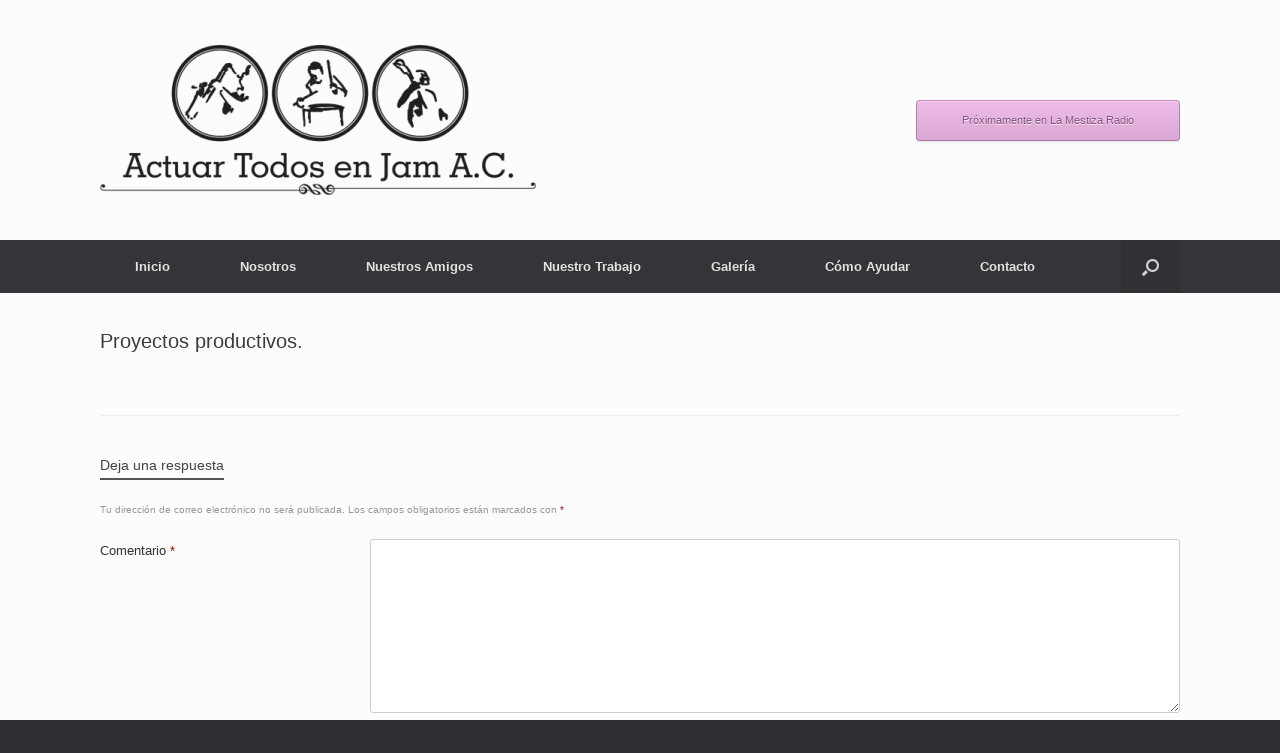

--- FILE ---
content_type: text/html; charset=UTF-8
request_url: http://actuartodosenjam.org/?page_id=244
body_size: 32043
content:
<!DOCTYPE html>
<html lang="es">
<head>
	<meta charset="UTF-8" />
	<meta http-equiv="X-UA-Compatible" content="IE=10" />
	<title>Proyectos productivos. | Actuar Todos en Jam A.C.</title>
	<link rel="profile" href="http://gmpg.org/xfn/11" />
	<link rel="pingback" href="http://actuartodosenjam.org/xmlrpc.php" />
	<meta name='robots' content='max-image-preview:large' />
<link rel="alternate" type="application/rss+xml" title="Actuar Todos en Jam A.C. &raquo; Feed" href="http://actuartodosenjam.org/?feed=rss2" />
<link rel="alternate" type="application/rss+xml" title="Actuar Todos en Jam A.C. &raquo; Feed de los comentarios" href="http://actuartodosenjam.org/?feed=comments-rss2" />
<link rel="alternate" type="application/rss+xml" title="Actuar Todos en Jam A.C. &raquo; Comentario Proyectos productivos. del feed" href="http://actuartodosenjam.org/?feed=rss2&#038;page_id=244" />
<script type="text/javascript">
window._wpemojiSettings = {"baseUrl":"https:\/\/s.w.org\/images\/core\/emoji\/14.0.0\/72x72\/","ext":".png","svgUrl":"https:\/\/s.w.org\/images\/core\/emoji\/14.0.0\/svg\/","svgExt":".svg","source":{"concatemoji":"http:\/\/actuartodosenjam.org\/wp-includes\/js\/wp-emoji-release.min.js?ver=6.1.4"}};
/*! This file is auto-generated */
!function(e,a,t){var n,r,o,i=a.createElement("canvas"),p=i.getContext&&i.getContext("2d");function s(e,t){var a=String.fromCharCode,e=(p.clearRect(0,0,i.width,i.height),p.fillText(a.apply(this,e),0,0),i.toDataURL());return p.clearRect(0,0,i.width,i.height),p.fillText(a.apply(this,t),0,0),e===i.toDataURL()}function c(e){var t=a.createElement("script");t.src=e,t.defer=t.type="text/javascript",a.getElementsByTagName("head")[0].appendChild(t)}for(o=Array("flag","emoji"),t.supports={everything:!0,everythingExceptFlag:!0},r=0;r<o.length;r++)t.supports[o[r]]=function(e){if(p&&p.fillText)switch(p.textBaseline="top",p.font="600 32px Arial",e){case"flag":return s([127987,65039,8205,9895,65039],[127987,65039,8203,9895,65039])?!1:!s([55356,56826,55356,56819],[55356,56826,8203,55356,56819])&&!s([55356,57332,56128,56423,56128,56418,56128,56421,56128,56430,56128,56423,56128,56447],[55356,57332,8203,56128,56423,8203,56128,56418,8203,56128,56421,8203,56128,56430,8203,56128,56423,8203,56128,56447]);case"emoji":return!s([129777,127995,8205,129778,127999],[129777,127995,8203,129778,127999])}return!1}(o[r]),t.supports.everything=t.supports.everything&&t.supports[o[r]],"flag"!==o[r]&&(t.supports.everythingExceptFlag=t.supports.everythingExceptFlag&&t.supports[o[r]]);t.supports.everythingExceptFlag=t.supports.everythingExceptFlag&&!t.supports.flag,t.DOMReady=!1,t.readyCallback=function(){t.DOMReady=!0},t.supports.everything||(n=function(){t.readyCallback()},a.addEventListener?(a.addEventListener("DOMContentLoaded",n,!1),e.addEventListener("load",n,!1)):(e.attachEvent("onload",n),a.attachEvent("onreadystatechange",function(){"complete"===a.readyState&&t.readyCallback()})),(e=t.source||{}).concatemoji?c(e.concatemoji):e.wpemoji&&e.twemoji&&(c(e.twemoji),c(e.wpemoji)))}(window,document,window._wpemojiSettings);
</script>
<style type="text/css">
img.wp-smiley,
img.emoji {
	display: inline !important;
	border: none !important;
	box-shadow: none !important;
	height: 1em !important;
	width: 1em !important;
	margin: 0 0.07em !important;
	vertical-align: -0.1em !important;
	background: none !important;
	padding: 0 !important;
}
</style>
	<link rel='stylesheet' id='wp-block-library-css' href='http://actuartodosenjam.org/wp-includes/css/dist/block-library/style.min.css?ver=6.1.4' type='text/css' media='all' />
<link rel='stylesheet' id='classic-theme-styles-css' href='http://actuartodosenjam.org/wp-includes/css/classic-themes.min.css?ver=1' type='text/css' media='all' />
<style id='global-styles-inline-css' type='text/css'>
body{--wp--preset--color--black: #000000;--wp--preset--color--cyan-bluish-gray: #abb8c3;--wp--preset--color--white: #ffffff;--wp--preset--color--pale-pink: #f78da7;--wp--preset--color--vivid-red: #cf2e2e;--wp--preset--color--luminous-vivid-orange: #ff6900;--wp--preset--color--luminous-vivid-amber: #fcb900;--wp--preset--color--light-green-cyan: #7bdcb5;--wp--preset--color--vivid-green-cyan: #00d084;--wp--preset--color--pale-cyan-blue: #8ed1fc;--wp--preset--color--vivid-cyan-blue: #0693e3;--wp--preset--color--vivid-purple: #9b51e0;--wp--preset--gradient--vivid-cyan-blue-to-vivid-purple: linear-gradient(135deg,rgba(6,147,227,1) 0%,rgb(155,81,224) 100%);--wp--preset--gradient--light-green-cyan-to-vivid-green-cyan: linear-gradient(135deg,rgb(122,220,180) 0%,rgb(0,208,130) 100%);--wp--preset--gradient--luminous-vivid-amber-to-luminous-vivid-orange: linear-gradient(135deg,rgba(252,185,0,1) 0%,rgba(255,105,0,1) 100%);--wp--preset--gradient--luminous-vivid-orange-to-vivid-red: linear-gradient(135deg,rgba(255,105,0,1) 0%,rgb(207,46,46) 100%);--wp--preset--gradient--very-light-gray-to-cyan-bluish-gray: linear-gradient(135deg,rgb(238,238,238) 0%,rgb(169,184,195) 100%);--wp--preset--gradient--cool-to-warm-spectrum: linear-gradient(135deg,rgb(74,234,220) 0%,rgb(151,120,209) 20%,rgb(207,42,186) 40%,rgb(238,44,130) 60%,rgb(251,105,98) 80%,rgb(254,248,76) 100%);--wp--preset--gradient--blush-light-purple: linear-gradient(135deg,rgb(255,206,236) 0%,rgb(152,150,240) 100%);--wp--preset--gradient--blush-bordeaux: linear-gradient(135deg,rgb(254,205,165) 0%,rgb(254,45,45) 50%,rgb(107,0,62) 100%);--wp--preset--gradient--luminous-dusk: linear-gradient(135deg,rgb(255,203,112) 0%,rgb(199,81,192) 50%,rgb(65,88,208) 100%);--wp--preset--gradient--pale-ocean: linear-gradient(135deg,rgb(255,245,203) 0%,rgb(182,227,212) 50%,rgb(51,167,181) 100%);--wp--preset--gradient--electric-grass: linear-gradient(135deg,rgb(202,248,128) 0%,rgb(113,206,126) 100%);--wp--preset--gradient--midnight: linear-gradient(135deg,rgb(2,3,129) 0%,rgb(40,116,252) 100%);--wp--preset--duotone--dark-grayscale: url('#wp-duotone-dark-grayscale');--wp--preset--duotone--grayscale: url('#wp-duotone-grayscale');--wp--preset--duotone--purple-yellow: url('#wp-duotone-purple-yellow');--wp--preset--duotone--blue-red: url('#wp-duotone-blue-red');--wp--preset--duotone--midnight: url('#wp-duotone-midnight');--wp--preset--duotone--magenta-yellow: url('#wp-duotone-magenta-yellow');--wp--preset--duotone--purple-green: url('#wp-duotone-purple-green');--wp--preset--duotone--blue-orange: url('#wp-duotone-blue-orange');--wp--preset--font-size--small: 13px;--wp--preset--font-size--medium: 20px;--wp--preset--font-size--large: 36px;--wp--preset--font-size--x-large: 42px;--wp--preset--spacing--20: 0.44rem;--wp--preset--spacing--30: 0.67rem;--wp--preset--spacing--40: 1rem;--wp--preset--spacing--50: 1.5rem;--wp--preset--spacing--60: 2.25rem;--wp--preset--spacing--70: 3.38rem;--wp--preset--spacing--80: 5.06rem;}:where(.is-layout-flex){gap: 0.5em;}body .is-layout-flow > .alignleft{float: left;margin-inline-start: 0;margin-inline-end: 2em;}body .is-layout-flow > .alignright{float: right;margin-inline-start: 2em;margin-inline-end: 0;}body .is-layout-flow > .aligncenter{margin-left: auto !important;margin-right: auto !important;}body .is-layout-constrained > .alignleft{float: left;margin-inline-start: 0;margin-inline-end: 2em;}body .is-layout-constrained > .alignright{float: right;margin-inline-start: 2em;margin-inline-end: 0;}body .is-layout-constrained > .aligncenter{margin-left: auto !important;margin-right: auto !important;}body .is-layout-constrained > :where(:not(.alignleft):not(.alignright):not(.alignfull)){max-width: var(--wp--style--global--content-size);margin-left: auto !important;margin-right: auto !important;}body .is-layout-constrained > .alignwide{max-width: var(--wp--style--global--wide-size);}body .is-layout-flex{display: flex;}body .is-layout-flex{flex-wrap: wrap;align-items: center;}body .is-layout-flex > *{margin: 0;}:where(.wp-block-columns.is-layout-flex){gap: 2em;}.has-black-color{color: var(--wp--preset--color--black) !important;}.has-cyan-bluish-gray-color{color: var(--wp--preset--color--cyan-bluish-gray) !important;}.has-white-color{color: var(--wp--preset--color--white) !important;}.has-pale-pink-color{color: var(--wp--preset--color--pale-pink) !important;}.has-vivid-red-color{color: var(--wp--preset--color--vivid-red) !important;}.has-luminous-vivid-orange-color{color: var(--wp--preset--color--luminous-vivid-orange) !important;}.has-luminous-vivid-amber-color{color: var(--wp--preset--color--luminous-vivid-amber) !important;}.has-light-green-cyan-color{color: var(--wp--preset--color--light-green-cyan) !important;}.has-vivid-green-cyan-color{color: var(--wp--preset--color--vivid-green-cyan) !important;}.has-pale-cyan-blue-color{color: var(--wp--preset--color--pale-cyan-blue) !important;}.has-vivid-cyan-blue-color{color: var(--wp--preset--color--vivid-cyan-blue) !important;}.has-vivid-purple-color{color: var(--wp--preset--color--vivid-purple) !important;}.has-black-background-color{background-color: var(--wp--preset--color--black) !important;}.has-cyan-bluish-gray-background-color{background-color: var(--wp--preset--color--cyan-bluish-gray) !important;}.has-white-background-color{background-color: var(--wp--preset--color--white) !important;}.has-pale-pink-background-color{background-color: var(--wp--preset--color--pale-pink) !important;}.has-vivid-red-background-color{background-color: var(--wp--preset--color--vivid-red) !important;}.has-luminous-vivid-orange-background-color{background-color: var(--wp--preset--color--luminous-vivid-orange) !important;}.has-luminous-vivid-amber-background-color{background-color: var(--wp--preset--color--luminous-vivid-amber) !important;}.has-light-green-cyan-background-color{background-color: var(--wp--preset--color--light-green-cyan) !important;}.has-vivid-green-cyan-background-color{background-color: var(--wp--preset--color--vivid-green-cyan) !important;}.has-pale-cyan-blue-background-color{background-color: var(--wp--preset--color--pale-cyan-blue) !important;}.has-vivid-cyan-blue-background-color{background-color: var(--wp--preset--color--vivid-cyan-blue) !important;}.has-vivid-purple-background-color{background-color: var(--wp--preset--color--vivid-purple) !important;}.has-black-border-color{border-color: var(--wp--preset--color--black) !important;}.has-cyan-bluish-gray-border-color{border-color: var(--wp--preset--color--cyan-bluish-gray) !important;}.has-white-border-color{border-color: var(--wp--preset--color--white) !important;}.has-pale-pink-border-color{border-color: var(--wp--preset--color--pale-pink) !important;}.has-vivid-red-border-color{border-color: var(--wp--preset--color--vivid-red) !important;}.has-luminous-vivid-orange-border-color{border-color: var(--wp--preset--color--luminous-vivid-orange) !important;}.has-luminous-vivid-amber-border-color{border-color: var(--wp--preset--color--luminous-vivid-amber) !important;}.has-light-green-cyan-border-color{border-color: var(--wp--preset--color--light-green-cyan) !important;}.has-vivid-green-cyan-border-color{border-color: var(--wp--preset--color--vivid-green-cyan) !important;}.has-pale-cyan-blue-border-color{border-color: var(--wp--preset--color--pale-cyan-blue) !important;}.has-vivid-cyan-blue-border-color{border-color: var(--wp--preset--color--vivid-cyan-blue) !important;}.has-vivid-purple-border-color{border-color: var(--wp--preset--color--vivid-purple) !important;}.has-vivid-cyan-blue-to-vivid-purple-gradient-background{background: var(--wp--preset--gradient--vivid-cyan-blue-to-vivid-purple) !important;}.has-light-green-cyan-to-vivid-green-cyan-gradient-background{background: var(--wp--preset--gradient--light-green-cyan-to-vivid-green-cyan) !important;}.has-luminous-vivid-amber-to-luminous-vivid-orange-gradient-background{background: var(--wp--preset--gradient--luminous-vivid-amber-to-luminous-vivid-orange) !important;}.has-luminous-vivid-orange-to-vivid-red-gradient-background{background: var(--wp--preset--gradient--luminous-vivid-orange-to-vivid-red) !important;}.has-very-light-gray-to-cyan-bluish-gray-gradient-background{background: var(--wp--preset--gradient--very-light-gray-to-cyan-bluish-gray) !important;}.has-cool-to-warm-spectrum-gradient-background{background: var(--wp--preset--gradient--cool-to-warm-spectrum) !important;}.has-blush-light-purple-gradient-background{background: var(--wp--preset--gradient--blush-light-purple) !important;}.has-blush-bordeaux-gradient-background{background: var(--wp--preset--gradient--blush-bordeaux) !important;}.has-luminous-dusk-gradient-background{background: var(--wp--preset--gradient--luminous-dusk) !important;}.has-pale-ocean-gradient-background{background: var(--wp--preset--gradient--pale-ocean) !important;}.has-electric-grass-gradient-background{background: var(--wp--preset--gradient--electric-grass) !important;}.has-midnight-gradient-background{background: var(--wp--preset--gradient--midnight) !important;}.has-small-font-size{font-size: var(--wp--preset--font-size--small) !important;}.has-medium-font-size{font-size: var(--wp--preset--font-size--medium) !important;}.has-large-font-size{font-size: var(--wp--preset--font-size--large) !important;}.has-x-large-font-size{font-size: var(--wp--preset--font-size--x-large) !important;}
.wp-block-navigation a:where(:not(.wp-element-button)){color: inherit;}
:where(.wp-block-columns.is-layout-flex){gap: 2em;}
.wp-block-pullquote{font-size: 1.5em;line-height: 1.6;}
</style>
<link rel='stylesheet' id='cptch_stylesheet-css' href='http://actuartodosenjam.org/wp-content/plugins/captcha/css/front_end_style.css?ver=4.4.5' type='text/css' media='all' />
<link rel='stylesheet' id='dashicons-css' href='http://actuartodosenjam.org/wp-includes/css/dashicons.min.css?ver=6.1.4' type='text/css' media='all' />
<link rel='stylesheet' id='cptch_desktop_style-css' href='http://actuartodosenjam.org/wp-content/plugins/captcha/css/desktop_style.css?ver=4.4.5' type='text/css' media='all' />
<link rel='stylesheet' id='contact-form-7-css' href='http://actuartodosenjam.org/wp-content/plugins/contact-form-7/includes/css/styles.css?ver=4.9.1' type='text/css' media='all' />
<link rel='stylesheet' id='tmm-css' href='http://actuartodosenjam.org/wp-content/plugins/team-members/css/tmm_custom_style.min.css?ver=6.1.4' type='text/css' media='all' />
<link rel='stylesheet' id='vantage-style-css' href='http://actuartodosenjam.org/wp-content/themes/vantage/style.css?ver=1.4.2' type='text/css' media='all' />
<link rel='stylesheet' id='vantage-fontawesome-css' href='http://actuartodosenjam.org/wp-content/themes/vantage/fontawesome/css/font-awesome.css?ver=4.2.0' type='text/css' media='all' />
<script type='text/javascript' src='http://actuartodosenjam.org/wp-includes/js/jquery/jquery.min.js?ver=3.6.1' id='jquery-core-js'></script>
<script type='text/javascript' src='http://actuartodosenjam.org/wp-includes/js/jquery/jquery-migrate.min.js?ver=3.3.2' id='jquery-migrate-js'></script>
<script type='text/javascript' src='http://actuartodosenjam.org/wp-content/themes/vantage/js/jquery.flexslider.min.js?ver=2.1' id='vantage-flexslider-js'></script>
<script type='text/javascript' src='http://actuartodosenjam.org/wp-content/themes/vantage/js/jquery.touchSwipe.min.js?ver=1.6.6' id='vantage-touch-swipe-js'></script>
<script type='text/javascript' src='http://actuartodosenjam.org/wp-content/themes/vantage/js/jquery.theme-main.min.js?ver=1.4.2' id='vantage-main-js'></script>
<script type='text/javascript' src='http://actuartodosenjam.org/wp-content/themes/vantage/js/jquery.fitvids.min.js?ver=1.0' id='vantage-fitvids-js'></script>
<link rel="https://api.w.org/" href="http://actuartodosenjam.org/index.php?rest_route=/" /><link rel="alternate" type="application/json" href="http://actuartodosenjam.org/index.php?rest_route=/wp/v2/pages/244" /><link rel="EditURI" type="application/rsd+xml" title="RSD" href="http://actuartodosenjam.org/xmlrpc.php?rsd" />
<link rel="wlwmanifest" type="application/wlwmanifest+xml" href="http://actuartodosenjam.org/wp-includes/wlwmanifest.xml" />
<meta name="generator" content="WordPress 6.1.4" />
<link rel="canonical" href="http://actuartodosenjam.org/?page_id=244" />
<link rel='shortlink' href='http://actuartodosenjam.org/?p=244' />
<link rel="alternate" type="application/json+oembed" href="http://actuartodosenjam.org/index.php?rest_route=%2Foembed%2F1.0%2Fembed&#038;url=http%3A%2F%2Factuartodosenjam.org%2F%3Fpage_id%3D244" />
<link rel="alternate" type="text/xml+oembed" href="http://actuartodosenjam.org/index.php?rest_route=%2Foembed%2F1.0%2Fembed&#038;url=http%3A%2F%2Factuartodosenjam.org%2F%3Fpage_id%3D244&#038;format=xml" />
	<!--[if lt IE 9]>
		<script src="http://actuartodosenjam.org/wp-content/themes/vantage/js/html5.js" type="text/javascript"></script>
	<![endif]-->
	<!--[if (gte IE 6)&(lte IE 8)]>
		<script type="text/javascript" src="http://actuartodosenjam.org/wp-content/themes/vantage/js/selectivizr.js"></script>
	<![endif]-->
	<meta name="viewport" content="width=device-width, initial-scale=1" />	<style type="text/css" media="screen">
		#footer-widgets .widget { width: 100%; }
		@media screen and (max-width: 640px) {
			#footer-widgets .widget { width: auto; float: none; }
		}
	</style>
	</head>

<body class="page-template-default page page-id-244 page-child parent-pageid-212 responsive layout-full no-js no-sidebar has-menu-search">


<div id="page-wrapper">

	
	<header id="masthead" class="site-header" role="banner">

	<div class="hgroup full-container">
		<a href="http://actuartodosenjam.org/" title="Actuar Todos en Jam A.C." rel="home" class="logo"><img src="http://actuartodosenjam.org/wp-content/uploads/2015/02/actuarlogo-1-e1424997520241.png"  class="logo-height-constrain"  width="436"  height="150"  alt="Actuar Todos en Jam A.C. Logo"  /></a>

		
			<div id="header-sidebar" >
				<aside id="origin_button-2" class="widget widget_origin_button"><div class="origin-widget origin-widget-button origin-widget-button-simple-purple align-left"><a href="http://lamestizaradio.com/" target="_blank" rel="noopener noreferrer">
	Próximamente en La Mestiza Radio</a></div></aside>			</div>

		
	</div><!-- .hgroup.full-container -->

	
<nav role="navigation" class="site-navigation main-navigation primary use-sticky-menu">

	<div class="full-container">
							<div id="search-icon">
				<div id="search-icon-icon"><div class="vantage-icon-search"></div></div>
				
<form method="get" class="searchform" action="http://actuartodosenjam.org/" role="search">
	<input type="text" class="field" name="s" value="" placeholder="Search"/>
</form>
			</div>
		
					<div class="menu"><ul>
<li ><a href="http://actuartodosenjam.org/"><span class="icon"></span>Inicio</a></li><li class="page_item page-item-14 page_item_has_children"><a href="http://actuartodosenjam.org/?page_id=14"><span class="icon"></span>Nosotros</a>
<ul class='children'>
	<li class="page_item page-item-80"><a href="http://actuartodosenjam.org/?page_id=80"><span class="icon"></span>Misión, Visión y Objetivos</a></li>
	<li class="page_item page-item-84"><a href="http://actuartodosenjam.org/?page_id=84"><span class="icon"></span>Líneas de acción</a></li>
	<li class="page_item page-item-233"><a href="http://actuartodosenjam.org/?page_id=233"><span class="icon"></span>Testimonios</a></li>
	<li class="page_item page-item-186"><a href="http://actuartodosenjam.org/?page_id=186"><span class="icon"></span>Transparencia</a></li>
</ul>
</li>
<li class="page_item page-item-209 page_item_has_children"><a href="http://actuartodosenjam.org/?page_id=209"><span class="icon"></span>Nuestros Amigos</a>
<ul class='children'>
	<li class="page_item page-item-214 page_item_has_children"><a href="http://actuartodosenjam.org/?page_id=214"><span class="icon"></span>Artistas</a>
	<ul class='children'>
		<li class="page_item page-item-46 page_item_has_children"><a href="http://actuartodosenjam.org/?page_id=46"><span class="icon"></span>Plásticos</a>
		<ul class='children'>
			<li class="page_item page-item-49"><a href="http://actuartodosenjam.org/?page_id=49"><span class="icon"></span>Yair Ademar Romero Sikorski</a></li>
			<li class="page_item page-item-122"><a href="http://actuartodosenjam.org/?page_id=122"><span class="icon"></span>Fernanda Daniela Rodriguez Castro</a></li>
		</ul>
</li>
		<li class="page_item page-item-289"><a href="http://actuartodosenjam.org/?page_id=289"><span class="icon"></span>Músicos</a></li>
		<li class="page_item page-item-291"><a href="http://actuartodosenjam.org/?page_id=291"><span class="icon"></span>Comediantes.</a></li>
	</ul>
</li>
	<li class="page_item page-item-216"><a href="http://actuartodosenjam.org/?page_id=216"><span class="icon"></span>Empresas</a></li>
	<li class="page_item page-item-218 page_item_has_children"><a href="http://actuartodosenjam.org/?page_id=218"><span class="icon"></span>Otros</a>
	<ul class='children'>
		<li class="page_item page-item-220"><a href="http://actuartodosenjam.org/?page_id=220"><span class="icon"></span>Centros Culturales</a></li>
		<li class="page_item page-item-222"><a href="http://actuartodosenjam.org/?page_id=222"><span class="icon"></span>Galerías</a></li>
	</ul>
</li>
</ul>
</li>
<li class="page_item page-item-212 page_item_has_children current_page_ancestor current_page_parent"><a href="http://actuartodosenjam.org/?page_id=212"><span class="icon"></span>Nuestro Trabajo</a>
<ul class='children'>
	<li class="page_item page-item-240 page_item_has_children"><a href="http://actuartodosenjam.org/?page_id=240"><span class="icon"></span>Cultura.</a>
	<ul class='children'>
		<li class="page_item page-item-40 page_item_has_children"><a href="http://actuartodosenjam.org/?page_id=40"><span class="icon"></span>Programas</a>
		<ul class='children'>
			<li class="page_item page-item-175"><a href="http://actuartodosenjam.org/?page_id=175"><span class="icon"></span>Vibraciones.</a></li>
		</ul>
</li>
		<li class="page_item page-item-16 page_item_has_children"><a href="http://actuartodosenjam.org/?page_id=16"><span class="icon"></span>Proyectos</a>
		<ul class='children'>
			<li class="page_item page-item-300"><a href="http://actuartodosenjam.org/?page_id=300"><span class="icon"></span>La Vagoneta, Milonga Itinerante</a></li>
		</ul>
</li>
	</ul>
</li>
	<li class="page_item page-item-242"><a href="http://actuartodosenjam.org/?page_id=242"><span class="icon"></span>Educación.</a></li>
	<li class="page_item page-item-244 current_page_item"><a href="http://actuartodosenjam.org/?page_id=244" aria-current="page"><span class="icon"></span>Proyectos productivos.</a></li>
</ul>
</li>
<li class="page_item page-item-224 page_item_has_children"><a href="http://actuartodosenjam.org/?page_id=224"><span class="icon"></span>Galería</a>
<ul class='children'>
	<li class="page_item page-item-42"><a href="http://actuartodosenjam.org/?page_id=42"><span class="icon"></span>Ultimas Actividades</a></li>
</ul>
</li>
<li class="page_item page-item-226 page_item_has_children"><a href="http://actuartodosenjam.org/?page_id=226"><span class="icon"></span>Cómo Ayudar</a>
<ul class='children'>
	<li class="page_item page-item-228"><a href="http://actuartodosenjam.org/?page_id=228"><span class="icon"></span>Con tu producción</a></li>
	<li class="page_item page-item-230"><a href="http://actuartodosenjam.org/?page_id=230"><span class="icon"></span>Voluntariado</a></li>
	<li class="page_item page-item-134"><a href="http://actuartodosenjam.org/?page_id=134"><span class="icon"></span>Donativos</a></li>
</ul>
</li>
<li class="page_item page-item-18"><a href="http://actuartodosenjam.org/?page_id=18"><span class="icon"></span>Contacto</a></li>
</ul></div>
			</div>
</nav><!-- .site-navigation .main-navigation -->



</header><!-- #masthead .site-header -->
	
	
	
	<div id="main" class="site-main">
		<div class="full-container">
			
<div id="primary" class="content-area">
	<div id="content" class="site-content" role="main">

		
			
<article id="post-244" class="post-244 page type-page status-publish hentry post">

	<div class="entry-main">

		
		<header class="entry-header">
			<h1 class="entry-title">Proyectos productivos.</h1>
						<div class="entry-meta">
				Posted on <a href="http://actuartodosenjam.org/?page_id=244" title="8:48 pm" rel="bookmark"><time class="entry-date" datetime="2015-02-23T20:48:08+00:00">febrero 23, 2015</time></a><time class="updated" datetime="2015-02-23T20:48:08+00:00">febrero 23, 2015</time> <span class="byline"> by <span class="author vcard"><a class="url fn n" href="http://actuartodosenjam.org/?author=1" title="View all posts by admin" rel="author">admin</a></span></span>			</div><!-- .entry-meta -->
					</header><!-- .entry-header -->

		<div class="entry-content">
								</div><!-- .entry-content -->

		
	</div>

</article><!-- #post-244 -->
							

	<div id="comments" class="comments-area">

	
	
	
		<div id="respond" class="comment-respond">
		<h3 id="reply-title" class="comment-reply-title">Deja una respuesta <small><a rel="nofollow" id="cancel-comment-reply-link" href="/?page_id=244#respond" style="display:none;">Cancelar la respuesta</a></small></h3><form action="http://actuartodosenjam.org/wp-comments-post.php" method="post" id="commentform" class="comment-form"><p class="comment-notes"><span id="email-notes">Tu dirección de correo electrónico no será publicada.</span> <span class="required-field-message">Los campos obligatorios están marcados con <span class="required">*</span></span></p><p class="comment-form-comment"><label for="comment">Comentario <span class="required">*</span></label> <textarea id="comment" name="comment" cols="45" rows="8" maxlength="65525" required="required"></textarea></p><p class="comment-form-author"><label for="author">Nombre <span class="required">*</span></label> <input id="author" name="author" type="text" value="" size="30" maxlength="245" autocomplete="name" required="required" /></p>
<p class="comment-form-email"><label for="email">Correo electrónico <span class="required">*</span></label> <input id="email" name="email" type="text" value="" size="30" maxlength="100" aria-describedby="email-notes" autocomplete="email" required="required" /></p>
<p class="comment-form-url"><label for="url">Web</label> <input id="url" name="url" type="text" value="" size="30" maxlength="200" autocomplete="url" /></p>
<p class="comment-form-cookies-consent"><input id="wp-comment-cookies-consent" name="wp-comment-cookies-consent" type="checkbox" value="yes" /> <label for="wp-comment-cookies-consent">Guarda mi nombre, correo electrónico y web en este navegador para la próxima vez que comente.</label></p>
<p class="cptch_block"><span class="cptch_wrap cptch_math_actions">
				<label class="cptch_label" for="cptch_input_28"><span class="cptch_span">seis</span>
					<span class="cptch_span">&nbsp;&times;&nbsp;</span>
					<span class="cptch_span">cinco</span>
					<span class="cptch_span">&nbsp;=&nbsp;</span>
					<span class="cptch_span"><input id="cptch_input_28" class="cptch_input cptch_wp_comments" type="text" autocomplete="off" name="cptch_number" value="" maxlength="2" size="2" aria-required="true" required="required" style="margin-bottom:0;display:inline;font-size: 12px;width: 40px;" /></span>
					<input type="hidden" name="cptch_result" value="yTGN" /><input type="hidden" name="cptch_time" value="1767168695" />
					<input type="hidden" name="cptch_form" value="wp_comments" />
				</label><span class="cptch_reload_button_wrap hide-if-no-js">
					<noscript>
						<style type="text/css">
							.hide-if-no-js {
								display: none !important;
							}
						</style>
					</noscript>
					<span class="cptch_reload_button dashicons dashicons-update"></span>
				</span></span></p><p class="form-submit"><input name="submit" type="submit" id="submit" class="submit" value="Publicar el comentario" /> <input type='hidden' name='comment_post_ID' value='244' id='comment_post_ID' />
<input type='hidden' name='comment_parent' id='comment_parent' value='0' />
</p></form>	</div><!-- #respond -->
	
</div><!-- #comments .comments-area -->
			
		
	</div><!-- #content .site-content -->
</div><!-- #primary .content-area -->


<div id="secondary" class="widget-area" role="complementary">
			</div><!-- #secondary .widget-area -->
					</div><!-- .full-container -->
	</div><!-- #main .site-main -->

	
	
	<footer id="colophon" class="site-footer" role="contentinfo">

	<div id="footer-widgets" class="full-container">
			</div><!-- #footer-widgets -->

	
	<div id="theme-attribution">A <a href="https://siteorigin.com">SiteOrigin</a> Theme</div>
</footer><!-- #colophon .site-footer -->
	
</div><!-- #page-wrapper -->


<style type="text/css">.origin-widget.origin-widget-button-simple-purple a{display:inline-block;padding:10px 45px;-webkit-border-radius:4px;-moz-border-radius:4px;border-radius:4px;color:#85577F;font-size:0.875em;font-family:inherit;font-weight:500;text-decoration:none;text-shadow:0 1px 0 #FFEAFF;text-align:center;-webkit-box-shadow:inset 0 1px 0 #FFCEFA,0 1px 2px rgba(0,0,0,0.1);-moz-box-shadow:inset 0 1px 0 #FFCEFA,0 1px 2px rgba(0,0,0,0.1);box-shadow:inset 0 1px 0 #FFCEFA,0 1px 2px rgba(0,0,0,0.1);background:#e5b2dd;background:-webkit-gradient(linear,left bottom,left top,color-stop(0,#DBA8D3),color-stop(1,#EFBCE7));background:-ms-linear-gradient(bottom,#DBA8D3,#EFBCE7);background:-moz-linear-gradient(center bottom,#DBA8D3 0%,#EFBCE7 100%);background:-o-linear-gradient(#EFBCE7,#DBA8D3);border-top:solid 1px #BD8CB6;border-left:solid 1px #B282AB;border-right:solid 1px #B282AB;border-bottom:solid 1px #A778A0}.origin-widget.origin-widget-button-simple-purple a:hover{background:#EAB7E2;background:-webkit-gradient(linear,left bottom,left top,color-stop(0,#E0ADD8),color-stop(1,#F4C1EC));background:-ms-linear-gradient(bottom,#E0ADD8,#F4C1EC);background:-moz-linear-gradient(center bottom,#E0ADD8 0%,#F4C1EC 100%);background:-o-linear-gradient(#F4C1EC,#E0ADD8);border-top:solid 1px #C291BB;border-left:solid 1px #B787B0;border-right:solid 1px #B787B0;border-bottom:solid 1px #AC7DA5}.origin-widget.origin-widget-button-simple-purple a:active{background:#E0ADD8;background:-webkit-gradient(linear,left bottom,left top,color-stop(0,#E6B2DE),color-stop(1,#DAA8D2));background:-ms-linear-gradient(bottom,#E6B2DE,#DAA8D2);background:-moz-linear-gradient(center bottom,#E6B2DE 0%,#DAA8D2 100%);background:-o-linear-gradient(#DAA8D2,#E6B2DE);border-top:solid 1px #B987B2;border-left:solid 1px #AE7DA7;border-right:solid 1px #AE7DA7;border-bottom:solid 1px #A3739C;-webkit-box-shadow:none;-moz-box-shadow:none;box-shadow:none;padding-top:11px;padding-bottom:9px}.origin-widget.origin-widget-button-simple-purple.align-left{text-align:left}.origin-widget.origin-widget-button-simple-purple.align-right{text-align:right}.origin-widget.origin-widget-button-simple-purple.align-center{text-align:center}.origin-widget.origin-widget-button-simple-purple.align-justify a{display:block}</style><a href="#" id="scroll-to-top" title="Back To Top"><span class="vantage-icon-arrow-up"></span></a><script type='text/javascript' id='contact-form-7-js-extra'>
/* <![CDATA[ */
var wpcf7 = {"apiSettings":{"root":"http:\/\/actuartodosenjam.org\/index.php?rest_route=\/contact-form-7\/v1","namespace":"contact-form-7\/v1"},"recaptcha":{"messages":{"empty":"Por favor, prueba que no eres un robot."}}};
/* ]]> */
</script>
<script type='text/javascript' src='http://actuartodosenjam.org/wp-content/plugins/contact-form-7/includes/js/scripts.js?ver=4.9.1' id='contact-form-7-js'></script>
<script type='text/javascript' src='http://actuartodosenjam.org/wp-includes/js/comment-reply.min.js?ver=6.1.4' id='comment-reply-js'></script>
<script type='text/javascript' id='cptch_front_end_script-js-extra'>
/* <![CDATA[ */
var cptch_vars = {"nonce":"d9b887bcd6","ajaxurl":"http:\/\/actuartodosenjam.org\/wp-admin\/admin-ajax.php","enlarge":""};
/* ]]> */
</script>
<script type='text/javascript' src='http://actuartodosenjam.org/wp-content/plugins/captcha/js/front_end_script.js?ver=6.1.4' id='cptch_front_end_script-js'></script>

</body>
</html>